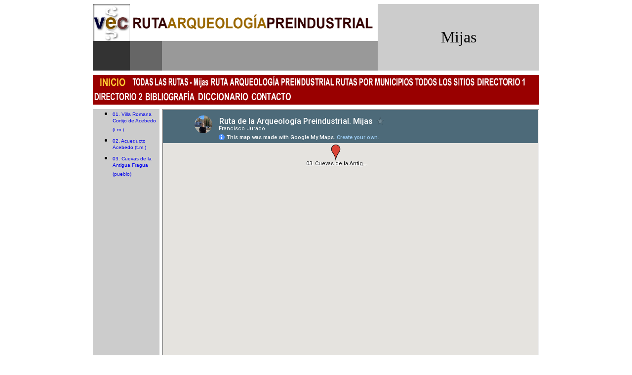

--- FILE ---
content_type: text/html
request_url: http://viajerosencortomalaga.com/070032000.html
body_size: 12678
content:
<!DOCTYPE HTML PUBLIC "-//W3C//DTD HTML 4.01 Transitional//EN">
<html>
<head>
<!-- Histats.com  START  (aync)-->
<script type="text/javascript">var _Hasync= _Hasync|| [];
_Hasync.push(['Histats.start', '1,3314447,4,0,0,0,00010000']);
_Hasync.push(['Histats.fasi', '1']);
_Hasync.push(['Histats.track_hits', '']);
(function() {
var hs = document.createElement('script'); hs.type = 'text/javascript'; hs.async = true;
hs.src = ('//s10.histats.com/js15_as.js');
(document.getElementsByTagName('head')[0] || document.getElementsByTagName('body')[0]).appendChild(hs);
})();</script>
<noscript><a href="/" target="_blank"><img  src="//sstatic1.histats.com/0.gif?3314447&101" alt="contador de visitas" border="0"></a></noscript>
<!-- Histats.com  END  -->
<link rel="shortcut icon" href="/activos/imagenes/favicon.ico" />
<style type="text/css">
a:link {
	text-decoration: none;
}
a:visited {
	text-decoration: none;
}
a:hover {
	text-decoration: none;
}
a:active {
	text-decoration: none;
}
</style>
<title>Ruta de la Arqueolog&iacute;a Preindustrial. Mijas</title>
<meta https-equiv="Content-Type" content="text/html; charset=iso-8859-1">
<script language="JavaScript" type="text/JavaScript">
<!--
function MM_reloadPage(init) {  //reloads the window if Nav4 resized
  if (init==true) with (navigator) {if ((appName=="Netscape")&&(parseInt(appVersion)==4)) {
    document.MM_pgW=innerWidth; document.MM_pgH=innerHeight; onresize=MM_reloadPage; }}
  else if (innerWidth!=document.MM_pgW || innerHeight!=document.MM_pgH) location.reload();
}
MM_reloadPage(true);

function MM_preloadImages() { //v3.0
  var d=document; if(d.images){ if(!d.MM_p) d.MM_p=new Array();
    var i,j=d.MM_p.length,a=MM_preloadImages.arguments; for(i=0; i<a.length; i++)
    if (a[i].indexOf("#")!=0){ d.MM_p[j]=new Image; d.MM_p[j++].src=a[i];}}
}

function MM_findObj(n, d) { //v4.01
  var p,i,x;  if(!d) d=document; if((p=n.indexOf("?"))>0&&parent.frames.length) {
    d=parent.frames[n.substring(p+1)].document; n=n.substring(0,p);}
  if(!(x=d[n])&&d.all) x=d.all[n]; for (i=0;!x&&i<d.forms.length;i++) x=d.forms[i][n];
  for(i=0;!x&&d.layers&&i<d.layers.length;i++) x=MM_findObj(n,d.layers[i].document);
  if(!x && d.getElementById) x=d.getElementById(n); return x;
}

function MM_nbGroup(event, grpName) { //v6.0
  var i,img,nbArr,args=MM_nbGroup.arguments;
  if (event == "init" && args.length > 2) {
    if ((img = MM_findObj(args[2])) != null && !img.MM_init) {
      img.MM_init = true; img.MM_up = args[3]; img.MM_dn = img.src;
      if ((nbArr = document[grpName]) == null) nbArr = document[grpName] = new Array();
      nbArr[nbArr.length] = img;
      for (i=4; i < args.length-1; i+=2) if ((img = MM_findObj(args[i])) != null) {
        if (!img.MM_up) img.MM_up = img.src;
        img.src = img.MM_dn = args[i+1];
        nbArr[nbArr.length] = img;
    } }
  } else if (event == "over") {
    document.MM_nbOver = nbArr = new Array();
    for (i=1; i < args.length-1; i+=3) if ((img = MM_findObj(args[i])) != null) {
      if (!img.MM_up) img.MM_up = img.src;
      img.src = (img.MM_dn && args[i+2]) ? args[i+2] : ((args[i+1])? args[i+1] : img.MM_up);
      nbArr[nbArr.length] = img;
    }
  } else if (event == "out" ) {
    for (i=0; i < document.MM_nbOver.length; i++) {
      img = document.MM_nbOver[i]; img.src = (img.MM_dn) ? img.MM_dn : img.MM_up; }
  } else if (event == "down") {
    nbArr = document[grpName];
    if (nbArr)
      for (i=0; i < nbArr.length; i++) { img=nbArr[i]; img.src = img.MM_up; img.MM_dn = 0; }
    document[grpName] = nbArr = new Array();
    for (i=2; i < args.length-1; i+=2) if ((img = MM_findObj(args[i])) != null) {
      if (!img.MM_up) img.MM_up = img.src;
      img.src = img.MM_dn = (args[i+1])? args[i+1] : img.MM_up;
      nbArr[nbArr.length] = img;
  } }
}
//-->
</script>
<meta name="title" content="Ruta de la Arqueolog�a Preindustrial. Mijas">
<meta name="keywords" content="ruta,arqueologia,preindustrial,mijas">
<meta name="description" content="Ruta de la Arqueolog�a Preindustrial. Mijas">
</head>
<body onLoad="MM_preloadImages('activos/imagenes/inicioboton3.png','activos/imagenes/inicioboton2.png','activos/imagenes/inicioboton4.png','activos/imagenes/bibliografiaboton3.png','activos/imagenes/bibliografiaboton2.png','activos/imagenes/bibliografiaboton4.png','activos/imagenes/contactoboton3.png','activos/imagenes/contactoboton2.png','activos/imagenes/contactoboton4.png','activos/imagenes/directorioboton3.png','activos/imagenes/directorioboton2.png','activos/imagenes/directorioboton4.png','activos/imagenes/rutamarboton3.png','activos/imagenes/rutamarboton2.png','activos/imagenes/rutamarboton4.png','activos/imagenes/diccionarioboton3.png','activos/imagenes/diccionarioboton2.png','activos/imagenes/diccionarioboton4.png')">
<table border="0" align="center" cellpadding="0" cellspacing="0">
  <tr>
    <td width="75" height="75" valign="top" bgcolor="#FFFFFF"><img src="activos/imagenes/vecnogif2.png" width="75" height="75"></td>
    <td width="500" height="75" colspan="3" valign="top" bgcolor="#FFFFFF"><img src="activos/imagenes/tituloprincipalarqueologiapreindustrial.png" width="500" height="75" alt="tituloprincipalrutaarqueologiapreindustrial"></td>
    <td width="325" height="135" rowspan="2" valign="middle" bgcolor="#CCCCCC"><div align="center">
      <p><font size="6"><a name="subir"></a>Mijas</font><br>
        </p>
    </div></td>
  </tr>
  <tr>
    <td width="75" height="60" valign="top" bgcolor="#333333"></td>
    <td width="60" height="60" valign="top" bgcolor="#666666"></td>
    <td width="5" height="60" valign="top" bgcolor="#666666"></td>
    <td width="435" height="60" valign="top" bgcolor="#999999"></td>
  </tr>
  <tr>
    <td width="75" height="9" valign="top"></td>
    <td width="60" height="9" valign="top"></td>
    <td width="5" height="9" valign="top"></td>
    <td width="435" height="9" valign="top"></td>
    <td width="325" height="9" valign="top"></td>
  </tr>
  <tr>
    <td width="900" height="60" colspan="5" valign="top" bgcolor="#990000"><div align="left"><a href="index.html" target="_blank" onClick="MM_nbGroup('down','group1','Inicio','activos/imagenes/inicioboton3.png',1)" onMouseOver="MM_nbGroup('over','Inicio','activos/imagenes/inicioboton2.png','activos/imagenes/inicioboton4.png',1)" onMouseOut="MM_nbGroup('out')"><img src="activos/imagenes/inicioboton1.png" alt="Volver a Inicio" name="Inicio" width="80" height="30" border="0" onload=""></a><a href="070000000.html" target="_blank" onClick="MM_nbGroup('down','group1','todaslasrutasmijas','activos/imagenes/todaslasrutasmijasboton3.png',1)" onMouseOver="MM_nbGroup('over','todaslasrutasmijas','activos/imagenes/todaslasrutasmijasboton2.png','activos/imagenes/todaslasrutasmijasboton4.png',1)" onMouseOut="MM_nbGroup('out')"><img name="todaslasrutasmijas" src="activos/imagenes/todaslasrutasmijasboton1.png" border="0" alt="Todas las Rutas. Mijas" onLoad=""></a><a href="rutaarqueologiapreindustrial.html" target="_blank" onClick="MM_nbGroup('down','group1','rutaarqueologiaindustrial','activos/imagenes/rutaarqueologiapreindustrialboton3.png',1)" onMouseOver="MM_nbGroup('over','rutaarqueologiaindustrial','activos/imagenes/rutaarqueologiapreindustrialboton2.png','activos/imagenes/rutaarqueologiapreindustrialboton4.png',1)" onMouseOut="MM_nbGroup('out')"><img name="rutaarqueologiaindustrial" src="activos/imagenes/rutaarqueologiapreindustrialboton1.png" border="0" alt="Ruta de la Arqueolog�a Preindustrial" onLoad=""></a><a href="rutaspormunicipios.html" target="_blank" onClick="MM_nbGroup('down','group1','rutaspormunicipios','activos/imagenes/rutapormunicipiosboton3.png',1)" onMouseOver="MM_nbGroup('over','rutaspormunicipios','activos/imagenes/rutapormunicipiosboton2.png','activos/imagenes/rutapormunicipiosboton4.png',1)" onMouseOut="MM_nbGroup('out')"><img name="rutaspormunicipios" src="activos/imagenes/rutapormunicipiosboton1.png" border="0" alt="Rutas por Municipios" onLoad=""></a><a href="todaslasrutas.html" target="_blank" onClick="MM_nbGroup('down','group1','todaslasrutas','activos/imagenes/todaslasrutasboton3.png',1)" onMouseOver="MM_nbGroup('over','todaslasrutas','activos/imagenes/todaslasrutasboton2.png','activos/imagenes/todaslasrutasboton4.png',1)" onMouseOut="MM_nbGroup('out')"><img src="activos/imagenes/todaslasrutasboton1.png" alt="Ir a Todas las Rutas" name="todaslasrutas" border="0" onLoad=""></a><a href="directorio.html" target="_blank" title="Clasificaci�n por municipios" onClick="MM_nbGroup('down','group1','Directorio1','activos/imagenes/directorioboton3.png',1)" onMouseOver="MM_nbGroup('over','Directorio1','activos/imagenes/directorioboton2.png','activos/imagenes/directorioboton4.png',1)" onMouseOut="MM_nbGroup('out')"><img src="activos/imagenes/directorioboton1.png" alt="Directorio1" name="Directorio1" width="103" height="30" id="Directorio1" border="0" onLoad=""></a><a href="directorio2.html" target="_blank" title="Clasificaci�n por tipos de patrimonio" onClick="MM_nbGroup('down','group1','Directorio2','activos/imagenes/directorioboton3a.png',1)" onMouseOver="MM_nbGroup('over','Directorio2','activos/imagenes/directorioboton2a.png','activos/imagenes/directorioboton4a.png',1)" onMouseOut="MM_nbGroup('out')"><img src="activos/imagenes/directorioboton1a.png" alt="Directorio 2" name="Directorio2" width="103" height="30" id="Directorio2" border="0" onLoad=""></a><a href="bibliografia.html" target="_blank" onClick="MM_nbGroup('down','group1','Bibliografia','activos/imagenes/bibliografiaboton3a.png',1)" onMouseOver="MM_nbGroup('over','Bibliografia','activos/imagenes/bibliografiaboton2a.png','activos/imagenes/bibliografiaboton4a.png',1)" onMouseOut="MM_nbGroup('out')"><img src="activos/imagenes/bibliografiaboton1a.png" alt="Bibliografia" name="Bibliografia" width="105" height="30" border="0" onLoad=""></a><a href="diccionario.html" target="_blank" onClick="MM_nbGroup('down','group1','diccionario','activos/imagenes/diccionarioboton3.png',1)" onMouseOver="MM_nbGroup('over','diccionario','activos/imagenes/diccionarioboton2.png','activos/imagenes/diccionarioboton4.png',1)" onMouseOut="MM_nbGroup('out')"><img name="diccionario" src="activos/imagenes/diccionarioboton1.png" border="0" alt="Diccionario" onLoad=""></a><a href="contacto.html" target="_blank" onClick="MM_nbGroup('down','group1','Contacto','activos/imagenes/contactoboton3.png',1)" onMouseOver="MM_nbGroup('over','Contacto','activos/imagenes/contactoboton2.png','activos/imagenes/contactoboton4.png',1)" onMouseOut="MM_nbGroup('out')"><img src="activos/imagenes/contactoboton1.png" alt="Contactar con el Administrador" name="Contacto" width="85" height="30" border="0" onLoad=""></a></div></td>
  </tr>
  <tr>
    <td width="75" height="9" valign="top"></td>
    <td width="60" height="9" valign="top"></td>
    <td width="5" height="9" valign="top"></td>
    <td width="435" height="9" valign="top"></td>
    <td width="325" height="9" valign="top"></td>
  </tr>
  <tr>
    <td width="135" height="700" colspan="2" valign="top" bgcolor="#CCCCCC"><ul>
      <li><font color="#990066" size="2" face="Arial, Helvetica, sans-serif"><font size="1"><a href="070002001c06t03.html" target="_blank">01. Villa Romana Cortijo de Acebedo (t.m.)</a></font></font></li>
      <li><font color="#990066" size="2" face="Arial, Helvetica, sans-serif"><font size="1"><a href="070021001c02t03.html" target="_blank">02. Acueducto Acebedo (t.m.)</a></font></font></li>
      <li><font color="#990066" size="2" face="Arial, Helvetica, sans-serif"><font size="1"><a href="070032003.html" target="_blank">03. Cuevas de la Antigua Fragua (pueblo)</a></font></font> </li>
    </ul></td>
    <td width="5" height="700" valign="top"></td>
    <td width="760" height="700" colspan="2" valign="top" bgcolor="#FFFFFF"><div align="center"><iframe src="https://www.google.com/maps/d/u/0/embed?mid=1B8KA0ktFT73m8K7ovjVgBOSlSlZG7j8e" width="760" height="700"></iframe></div></td>
  </tr>
  <tr>
    <td width="75" height="1" valign="top"><img src="transparent.gif" alt="" width="75" height="1"></td>
    <td width="60" height="1" valign="top"><img src="transparent.gif" alt="" width="60" height="1"></td>
    <td width="5" height="1" valign="top"><img src="transparent.gif" alt="" width="5" height="1"></td>
    <td width="435" height="1" valign="top"><img src="transparent.gif" alt="" width="435" height="1"></td>
    <td width="325" height="1" valign="top"><img src="transparent.gif" alt="" width="325" height="1"></td>
  </tr>
</table>
</body>
</html>


--- FILE ---
content_type: text/html; charset=utf-8
request_url: https://www.google.com/maps/d/embed?mid=1B8KA0ktFT73m8K7ovjVgBOSlSlZG7j8e
body_size: 4465
content:
<!DOCTYPE html><html itemscope itemtype="http://schema.org/WebSite"><head><script nonce="6Pjd3s30246Mh8dbzwS9hw">window['ppConfig'] = {productName: '06194a8f37177242d55a18e38c5a91c6', deleteIsEnforced:  false , sealIsEnforced:  false , heartbeatRate:  0.5 , periodicReportingRateMillis:  60000.0 , disableAllReporting:  false };(function(){'use strict';function k(a){var b=0;return function(){return b<a.length?{done:!1,value:a[b++]}:{done:!0}}}function l(a){var b=typeof Symbol!="undefined"&&Symbol.iterator&&a[Symbol.iterator];if(b)return b.call(a);if(typeof a.length=="number")return{next:k(a)};throw Error(String(a)+" is not an iterable or ArrayLike");}var m=typeof Object.defineProperties=="function"?Object.defineProperty:function(a,b,c){if(a==Array.prototype||a==Object.prototype)return a;a[b]=c.value;return a};
function n(a){a=["object"==typeof globalThis&&globalThis,a,"object"==typeof window&&window,"object"==typeof self&&self,"object"==typeof global&&global];for(var b=0;b<a.length;++b){var c=a[b];if(c&&c.Math==Math)return c}throw Error("Cannot find global object");}var p=n(this);function q(a,b){if(b)a:{var c=p;a=a.split(".");for(var d=0;d<a.length-1;d++){var e=a[d];if(!(e in c))break a;c=c[e]}a=a[a.length-1];d=c[a];b=b(d);b!=d&&b!=null&&m(c,a,{configurable:!0,writable:!0,value:b})}}
q("Object.is",function(a){return a?a:function(b,c){return b===c?b!==0||1/b===1/c:b!==b&&c!==c}});q("Array.prototype.includes",function(a){return a?a:function(b,c){var d=this;d instanceof String&&(d=String(d));var e=d.length;c=c||0;for(c<0&&(c=Math.max(c+e,0));c<e;c++){var f=d[c];if(f===b||Object.is(f,b))return!0}return!1}});
q("String.prototype.includes",function(a){return a?a:function(b,c){if(this==null)throw new TypeError("The 'this' value for String.prototype.includes must not be null or undefined");if(b instanceof RegExp)throw new TypeError("First argument to String.prototype.includes must not be a regular expression");return this.indexOf(b,c||0)!==-1}});function r(a,b,c){a("https://csp.withgoogle.com/csp/proto/"+encodeURIComponent(b),JSON.stringify(c))}function t(){var a;if((a=window.ppConfig)==null?0:a.disableAllReporting)return function(){};var b,c,d,e;return(e=(b=window)==null?void 0:(c=b.navigator)==null?void 0:(d=c.sendBeacon)==null?void 0:d.bind(navigator))!=null?e:u}function u(a,b){var c=new XMLHttpRequest;c.open("POST",a);c.send(b)}
function v(){var a=(w=Object.prototype)==null?void 0:w.__lookupGetter__("__proto__"),b=x,c=y;return function(){var d=a.call(this),e,f,g,h;r(c,b,{type:"ACCESS_GET",origin:(f=window.location.origin)!=null?f:"unknown",report:{className:(g=d==null?void 0:(e=d.constructor)==null?void 0:e.name)!=null?g:"unknown",stackTrace:(h=Error().stack)!=null?h:"unknown"}});return d}}
function z(){var a=(A=Object.prototype)==null?void 0:A.__lookupSetter__("__proto__"),b=x,c=y;return function(d){d=a.call(this,d);var e,f,g,h;r(c,b,{type:"ACCESS_SET",origin:(f=window.location.origin)!=null?f:"unknown",report:{className:(g=d==null?void 0:(e=d.constructor)==null?void 0:e.name)!=null?g:"unknown",stackTrace:(h=Error().stack)!=null?h:"unknown"}});return d}}function B(a,b){C(a.productName,b);setInterval(function(){C(a.productName,b)},a.periodicReportingRateMillis)}
var D="constructor __defineGetter__ __defineSetter__ hasOwnProperty __lookupGetter__ __lookupSetter__ isPrototypeOf propertyIsEnumerable toString valueOf __proto__ toLocaleString x_ngfn_x".split(" "),E=D.concat,F=navigator.userAgent.match(/Firefox\/([0-9]+)\./),G=(!F||F.length<2?0:Number(F[1])<75)?["toSource"]:[],H;if(G instanceof Array)H=G;else{for(var I=l(G),J,K=[];!(J=I.next()).done;)K.push(J.value);H=K}var L=E.call(D,H),M=[];
function C(a,b){for(var c=[],d=l(Object.getOwnPropertyNames(Object.prototype)),e=d.next();!e.done;e=d.next())e=e.value,L.includes(e)||M.includes(e)||c.push(e);e=Object.prototype;d=[];for(var f=0;f<c.length;f++){var g=c[f];d[f]={name:g,descriptor:Object.getOwnPropertyDescriptor(Object.prototype,g),type:typeof e[g]}}if(d.length!==0){c=l(d);for(e=c.next();!e.done;e=c.next())M.push(e.value.name);var h;r(b,a,{type:"SEAL",origin:(h=window.location.origin)!=null?h:"unknown",report:{blockers:d}})}};var N=Math.random(),O=t(),P=window.ppConfig;P&&(P.disableAllReporting||P.deleteIsEnforced&&P.sealIsEnforced||N<P.heartbeatRate&&r(O,P.productName,{origin:window.location.origin,type:"HEARTBEAT"}));var y=t(),Q=window.ppConfig;if(Q)if(Q.deleteIsEnforced)delete Object.prototype.__proto__;else if(!Q.disableAllReporting){var x=Q.productName;try{var w,A;Object.defineProperty(Object.prototype,"__proto__",{enumerable:!1,get:v(),set:z()})}catch(a){}}
(function(){var a=t(),b=window.ppConfig;b&&(b.sealIsEnforced?Object.seal(Object.prototype):b.disableAllReporting||(document.readyState!=="loading"?B(b,a):document.addEventListener("DOMContentLoaded",function(){B(b,a)})))})();}).call(this);
</script><title itemprop="name">Ruta de la Arqueología Preindustrial. Mijas - Google My Maps</title><meta name="robots" content="noindex,nofollow"/><meta http-equiv="X-UA-Compatible" content="IE=edge,chrome=1"><meta name="viewport" content="initial-scale=1.0,minimum-scale=1.0,maximum-scale=1.0,user-scalable=0,width=device-width"/><meta name="description" itemprop="description" content="Ruta de la Arqueología Preindustrial. Mijas"/><meta itemprop="url" content="https://www.google.com/maps/d/viewer?mid=1B8KA0ktFT73m8K7ovjVgBOSlSlZG7j8e"/><meta itemprop="image" content="https://www.google.com/maps/d/thumbnail?mid=1B8KA0ktFT73m8K7ovjVgBOSlSlZG7j8e"/><meta property="og:type" content="website"/><meta property="og:title" content="Ruta de la Arqueología Preindustrial. Mijas - Google My Maps"/><meta property="og:description" content="Ruta de la Arqueología Preindustrial. Mijas"/><meta property="og:url" content="https://www.google.com/maps/d/viewer?mid=1B8KA0ktFT73m8K7ovjVgBOSlSlZG7j8e"/><meta property="og:image" content="https://www.google.com/maps/d/thumbnail?mid=1B8KA0ktFT73m8K7ovjVgBOSlSlZG7j8e"/><meta property="og:site_name" content="Google My Maps"/><meta name="twitter:card" content="summary_large_image"/><meta name="twitter:title" content="Ruta de la Arqueología Preindustrial. Mijas - Google My Maps"/><meta name="twitter:description" content="Ruta de la Arqueología Preindustrial. Mijas"/><meta name="twitter:image:src" content="https://www.google.com/maps/d/thumbnail?mid=1B8KA0ktFT73m8K7ovjVgBOSlSlZG7j8e"/><link rel="stylesheet" id="gmeviewer-styles" href="https://www.gstatic.com/mapspro/_/ss/k=mapspro.gmeviewer.xZSgW2Pm9Sw.L.W.O/am=AAAE/d=0/rs=ABjfnFWUfbbmmaSUrfako5jlPv6el0vmdw" nonce="u5HuvP0ADYkBr-r0pRN7lg"><link rel="stylesheet" href="https://fonts.googleapis.com/css?family=Roboto:300,400,500,700" nonce="u5HuvP0ADYkBr-r0pRN7lg"><link rel="shortcut icon" href="//www.gstatic.com/mapspro/images/favicon-001.ico"><link rel="canonical" href="https://www.google.com/mymaps/viewer?mid=1B8KA0ktFT73m8K7ovjVgBOSlSlZG7j8e&amp;hl=en_US"></head><body jscontroller="O1VPAb" jsaction="click:cOuCgd;"><div class="c4YZDc HzV7m-b7CEbf SfQLQb-QClCJf-giiMnc SfQLQb-dIxMhd-bN97Pc-b3rLgd"><div class="jQhVs-haAclf"><div class="jQhVs-uMX1Ee-My5Dr-purZT-uDEFge"><div class="jQhVs-uMX1Ee-My5Dr-purZT-uDEFge-bN97Pc"><div class="jQhVs-uMX1Ee-My5Dr-purZT-uDEFge-Bz112c"></div><div class="jQhVs-uMX1Ee-My5Dr-purZT-uDEFge-fmcmS-haAclf"><div class="jQhVs-uMX1Ee-My5Dr-purZT-uDEFge-fmcmS">Open full screen to view more</div></div></div></div></div><div class="i4ewOd-haAclf"><div class="i4ewOd-UzWXSb" id="map-canvas"></div></div><div class="X3SwIb-haAclf NBDE7b-oxvKad"><div class="X3SwIb-i8xkGf"></div></div><div class="Te60Vd-ZMv3u dIxMhd-bN97Pc-b3rLgd"><div class="dIxMhd-bN97Pc-Tswv1b-Bz112c"></div><div class="dIxMhd-bN97Pc-b3rLgd-fmcmS">This map was created by a user. <a href="//support.google.com/mymaps/answer/3024454?hl=en&amp;amp;ref_topic=3188329" target="_blank">Learn how to create your own.</a></div><div class="dIxMhd-bN97Pc-b3rLgd-TvD9Pc" title="Close"></div></div><script nonce="6Pjd3s30246Mh8dbzwS9hw">
  function _DumpException(e) {
    if (window.console) {
      window.console.error(e.stack);
    }
  }
  var _pageData = "[[1,null,null,null,null,null,null,null,null,null,\"at\",\"\",\"\",1763430594222,\"\",\"en_US\",false,[],\"https://www.google.com/maps/d/viewer?mid\\u003d1B8KA0ktFT73m8K7ovjVgBOSlSlZG7j8e\",\"https://www.google.com/maps/d/embed?mid\\u003d1B8KA0ktFT73m8K7ovjVgBOSlSlZG7j8e\\u0026ehbc\\u003d2E312F\",\"https://www.google.com/maps/d/edit?mid\\u003d1B8KA0ktFT73m8K7ovjVgBOSlSlZG7j8e\",\"https://www.google.com/maps/d/thumbnail?mid\\u003d1B8KA0ktFT73m8K7ovjVgBOSlSlZG7j8e\",null,null,true,\"https://www.google.com/maps/d/print?mid\\u003d1B8KA0ktFT73m8K7ovjVgBOSlSlZG7j8e\",\"https://www.google.com/maps/d/pdf?mid\\u003d1B8KA0ktFT73m8K7ovjVgBOSlSlZG7j8e\",\"https://www.google.com/maps/d/viewer?mid\\u003d1B8KA0ktFT73m8K7ovjVgBOSlSlZG7j8e\",null,false,\"/maps/d\",\"maps/sharing\",\"//www.google.com/intl/en_US/help/terms_maps.html\",true,\"https://docs.google.com/picker\",null,false,null,[[[\"//www.gstatic.com/mapspro/images/google-my-maps-logo-regular-001.png\",143,25],[\"//www.gstatic.com/mapspro/images/google-my-maps-logo-regular-2x-001.png\",286,50]],[[\"//www.gstatic.com/mapspro/images/google-my-maps-logo-small-001.png\",113,20],[\"//www.gstatic.com/mapspro/images/google-my-maps-logo-small-2x-001.png\",226,40]]],1,\"https://www.gstatic.com/mapspro/_/js/k\\u003dmapspro.gmeviewer.en_US.knDAWLnzn90.O/am\\u003dAAAE/d\\u003d0/rs\\u003dABjfnFVVFpVN7AXu_8hFY2HGC9eBvGfYnw/m\\u003dgmeviewer_base\",null,null,true,null,\"US\",null,null,null,null,null,null,true],[\"mf.map\",\"1B8KA0ktFT73m8K7ovjVgBOSlSlZG7j8e\",\"Ruta de la Arqueología Preindustrial. Mijas\",null,[-4.6455096,36.594141,-4.628924,36.525924],[-4.6455096,36.594141,-4.628924,36.525924],[[null,\"ztRwFy46_Shg.ksnuviocKmp0\",\"Ruta de la Arqueología Preindustrial. Mijas\",\"\",[[[\"https://mt.googleapis.com/vt/icon/name\\u003dicons/onion/1493-wht-blank_maps-4x.png\\u0026filter\\u003dffDB4436\"],null,1,1,[[null,[36.5296597,-4.6454807]],\"0\",null,\"ztRwFy46_Shg.ksnuviocKmp0\",[36.5296597,-4.6454807],[0,-32],\"214941015AB0988B\"],[[\"01. Villa Romana Cortijo Acebedo (t.m.)\"]]],[[\"https://mt.googleapis.com/vt/icon/name\\u003dicons/onion/1493-wht-blank_maps-4x.png\\u0026filter\\u003dffDB4436\"],null,1,1,[[null,[36.5299922,-4.6455096]],\"0\",null,\"ztRwFy46_Shg.ksnuviocKmp0\",[36.5299922,-4.6455096],[0,-32],\"KSNUVIOCKMP00F2A8850985C364E\"],[[\"02. Acueducto Acebedo (t.m.)\"]]],[[\"https://mt.googleapis.com/vt/icon/name\\u003dicons/onion/1491-wht-line-blank.png\\u0026filter\\u003dffDB4436\"],null,1,1,[[[-4.629986,36.526872,-4.628924,36.525924]],\"0\",null,\"ztRwFy46_Shg.ksnuviocKmp0\",[36.526493,-4.628924],[0,0],\"KSNUVIOCKMP006684B2574000002\"],[[\"Salida dirección Fuengirola.\"]]],[[\"https://mt.googleapis.com/vt/icon/name\\u003dicons/onion/1491-wht-line-blank.png\\u0026filter\\u003dffDB4436\"],null,1,1,[[[-4.645243,36.530364,-4.629418,36.526528]],\"0\",null,\"ztRwFy46_Shg.ksnuviocKmp0\",[36.526907,-4.634739],[0,0],\"KSNUVIOCKMP006684B2574000003\"],[[\"Cómo llegar.\"]]],[[\"https://mt.googleapis.com/vt/icon/name\\u003dicons/onion/1493-wht-blank_maps-4x.png\\u0026filter\\u003dffDB4436\"],null,1,1,[[null,[36.594141,-4.6424428]],\"0\",null,\"ztRwFy46_Shg.ksnuviocKmp0\",[36.594141,-4.6424428],[0,-32],\"3DA74A95E15989C2\"],[[\"03. Cuevas de la Antigua Fragua (pueblo)\"]]]],null,null,true,null,null,null,null,[[\"ztRwFy46_Shg.ksnuviocKmp0\",1,null,null,null,\"https://www.google.com/maps/d/kml?mid\\u003d1B8KA0ktFT73m8K7ovjVgBOSlSlZG7j8e\\u0026resourcekey\\u0026lid\\u003dztRwFy46_Shg.ksnuviocKmp0\",null,null,null,null,null,2,null,[[[\"214941015AB0988B\",[[[36.5296597,-4.6454807]]],null,null,0,[[\"nombre\",[\"01. Villa Romana Cortijo Acebedo (t.m.)\"],1]],[1,[\"01. Villa Romana Cortijo Acebedo (t.m.)\"]],0],[\"KSNUVIOCKMP00F2A8850985C364E\",[[[36.5299922,-4.6455096]]],null,null,1,[[\"nombre\",[\"02. Acueducto Acebedo (t.m.)\"],1]],[1,[\"02. Acueducto Acebedo (t.m.)\"]],1],[\"KSNUVIOCKMP006684B2574000002\",null,[[[[[36.525924,-4.629986]],[[36.526346,-4.629664]],[[36.526415,-4.629235]],[[36.526493,-4.628924]],[[36.5267,-4.629021]],[[36.526872,-4.629267]],[[36.526864,-4.629246]]]]],null,2,[[\"nombre\",[\"Salida dirección Fuengirola.\"],1]],[1,[\"Salida dirección Fuengirola.\"]],2],[\"KSNUVIOCKMP006684B2574000003\",null,[[[[[36.527028,-4.629418]],[[36.526743,-4.629611]],[[36.526674,-4.629911]],[[36.526803,-4.630158]],[[36.526924,-4.630426]],[[36.526984,-4.630748]],[[36.52695,-4.63137]],[[36.5267,-4.632325]],[[36.526528,-4.633387]],[[36.526596,-4.633859]],[[36.526907,-4.634739]],[[36.527648,-4.636284000000001]],[[36.528019,-4.638247]],[[36.528588,-4.639889]],[[36.528959,-4.640994]],[[36.529217,-4.641595]],[[36.529985,-4.64211]],[[36.53030400000001,-4.643193]],[[36.530364,-4.643708]],[[36.530209,-4.645243]],[[36.530209,-4.645232]]]]],null,2,[[\"nombre\",[\"Cómo llegar.\"],1],[\"descripción\",[\"Salida de la Autovía A-7, circunvalación. Tomas la Avda. de la Encarnación y la calle Tramo de Unión. Pasas la Depuradora de Aguas e inmediatamente después verás el Cementerio Municipal.\"],1]],[1,[\"Cómo llegar.\"]],3],[\"3DA74A95E15989C2\",[[[36.594141,-4.6424428]]],null,null,0,[[\"nombre\",[\"03. Cuevas de la Antigua Fragua (pueblo)\"],1]],[1,[\"03. Cuevas de la Antigua Fragua (pueblo)\"]],4]],[[[\"https://mt.googleapis.com/vt/icon/name\\u003dicons/onion/1493-wht-blank_maps-4x.png\\u0026filter\\u003dffDB4436\",[16,32]],[[\"DB4436\",0.45098039215686275],5000],[[\"DB4436\",0.45098039215686275],[\"DB4436\",0.25098039215686274],3000]],[[\"https://mt.googleapis.com/vt/icon/name\\u003dicons/onion/1493-wht-blank_maps-4x.png\\u0026filter\\u003dffDB4436\",[16,32]],[[\"000000\",1],1200],[[\"000000\",1],[\"000000\",1],1200]],[[\"https://mt.googleapis.com/vt/icon/name\\u003dicons/onion/22-blue-dot.png\",[16,32]],[[\"DB4436\",0.45098039215686275],5000],[[\"DB4436\",0.45098039215686275],[\"DB4436\",0.25098039215686274],3000]]]]]],null,null,null,null,null,1]],[4],null,null,\"mapspro_in_drive\",\"1B8KA0ktFT73m8K7ovjVgBOSlSlZG7j8e\",\"https://drive.google.com/abuse?id\\u003d1B8KA0ktFT73m8K7ovjVgBOSlSlZG7j8e\",true,false,false,\"\",2,false,\"https://www.google.com/maps/d/kml?mid\\u003d1B8KA0ktFT73m8K7ovjVgBOSlSlZG7j8e\\u0026resourcekey\",168,true,true,\"\",true,\"\",true,[\"Francisco Jurado\",\"https://lh3.googleusercontent.com/a-/ALV-UjW_cXBM9LwUlUtDxeMHuS1vMqBdl4f7_KHoKZgJcH20RF2EWfrtHw\"],[null,null,[1694965482,134960000],[1694965482,214000000]],false,\"https://support.google.com/legal/troubleshooter/1114905#ts\\u003d9723198%2C1115689\"]]";</script><script type="text/javascript" src="//maps.googleapis.com/maps/api/js?v=3.61&client=google-maps-pro&language=en_US&region=US&libraries=places,visualization,geometry,search" nonce="6Pjd3s30246Mh8dbzwS9hw"></script><script id="base-js" src="https://www.gstatic.com/mapspro/_/js/k=mapspro.gmeviewer.en_US.knDAWLnzn90.O/am=AAAE/d=0/rs=ABjfnFVVFpVN7AXu_8hFY2HGC9eBvGfYnw/m=gmeviewer_base" nonce="6Pjd3s30246Mh8dbzwS9hw"></script><script nonce="6Pjd3s30246Mh8dbzwS9hw">_startApp();</script></div></body></html>